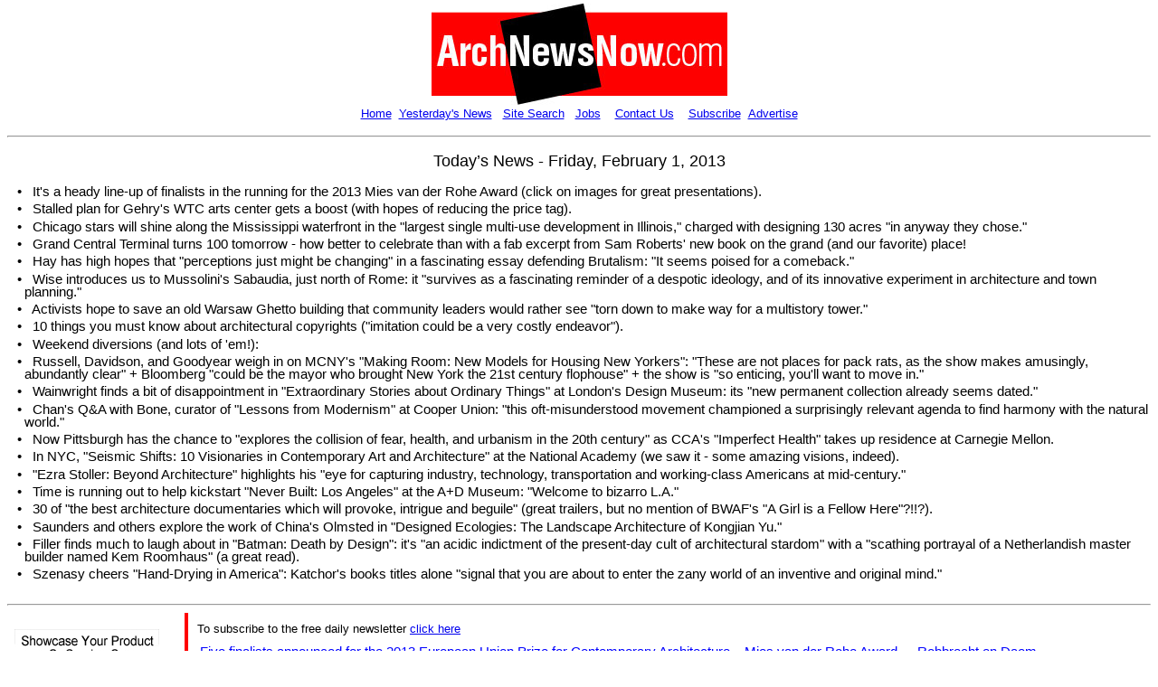

--- FILE ---
content_type: text/html
request_url: http://www.archnewsnow.com/news/news_2013_02_01.htm
body_size: 22249
content:
<!DOCTYPE HTML PUBLIC "-//W3C//DTD HTML 4.01 Transitional//EN">
<html>
<head><TITLE>ArchNewsNow</TITLE>
<meta http-equiv=Content-Type content="text/html; charset=windows-1252">
<meta http-equiv="Refresh" content="600">
<meta http-equiv="Expires" content="0">
<META name="description" content="ArchNewsNow Daily News: The most &#13;&#10;comprehensive daily newsletter with architecture, design &#13;&#10;and construction news stories from around the world.">
<META name="keywords" content="ArchNewsNow, international news, daily newsletter, national,&#13;&#10;architecture, design, construction, international, news stories, architect">

<style type="text/css">
<!--
img.NoBorder { border-width: 0px 0px 0px 0px; }

a.MOO:link {text-decoration: none;color: black; }
a.MOO:visited {text-decoration: none;color: black;}
a.MOO:active {text-decoration: none;color: black;}
a.MOO:hover { text-decoration: underline;color: red;}


table.NewsLink { border-left: 4px red solid; }

p.NewsLink {margin:1pt; margin-bottom:8pt; margin-top:0pt;
	font-size:10.0pt; text-decoration: none; font-family: arial;}
p.ednote { margin-bottom:12pt; margin-top:12pt;margin-left: 8pt;font-size:11.0pt;font-family:"Arial"}
p.EdEndNote { margin-bottom:0pt; margin-top:12pt;margin-left: 8pt;font-size:11.0pt;font-family:"Arial"}
a.Menu1{ font-family:"Arial"; font-size:10.0pt; }
p.nw {line-height: 100%;margin:0pt; margin-bottom:0pt; margin-top:4pt; margin-left: 0pt;
font-size:11.0pt;font-family:"Arial";
text-indent: -.2cm;
padding-left: 0.5cm;}

p.f10 {font-family: "arial"; font-size: 14.0pt;}

a.lkMon { margin:1pt; margin-bottom:3pt; margin-top:3pt; font-size:10.0pt;
background-color: white; color: black;
font-weight: bold; font-family:"Arial";}
p.Lk2, a.lk2 {margin:1pt; margin-bottom:3pt; margin-top:3pt; font-size:8.0pt;
background: #ffffff; color: #000000; font-weight: bold; text-decoration: none; font-family:"Arial";}

a.OldNewsLink:visited {color: purple; text-decoration: none }
a.GoodNewsLink:visited {color: #551a8b; text-decoration: none }
a.NewsLink:visited {color: #581590; text-decoration: none }
a.OKNewsLink:visited {color: #603080; text-decoration: none }


a:hover {text-decoration: underline}
a.NewsLink:hover {text-decoration: underline}
a.NewsLink:link {color: blue}

a.OldNewsLink{margin:1pt; margin-bottom:0pt; margin-top:0pt;
font-size:12.0pt; text-decoration: none; font-family: Times New Roman, serif;}

a.NewsLink{margin:1pt; margin-bottom:0pt; margin-top:0pt;
 font-size:11.0pt; text-decoration: none; font-family: Arial;}

-->
</style>


</head>
<BODY VLINK=black style="MARGIN-TOP: 3pt">
<p align=center ><IMG src="http://archnewsnow.com/images/LogoBox2.jpg" alt="ArchNewsNow">
<br>
<A class="Menu1" href="http://www.archnewsnow.com/index.htm">Home</A>&nbsp;
<a class="Menu1" href="http://www.archnewsnow.com/news/news_2013_01_31.htm">Yesterday's News</a>&nbsp;&nbsp;
<A class="Menu1" href="http://www.archnewsnow.com/search2.htm">Site Search</A>&nbsp;&nbsp;
<A class="Menu1" href="http://www.archnewsnow.com/jobs.htm">Jobs</A>&nbsp;&nbsp;&nbsp;
<A class="Menu1" href="mailto:kristen@archnewsnow.com">Contact Us</A>&nbsp;&nbsp;&nbsp;
<a class="Menu1" href="http://www.archnewsnow.com/SubscribeForm.htm">Subscribe</a>&nbsp;
<a class="Menu1" href="http://www.archnewsnow.com/AdvertiseOnANN.htm" target=_blank>Advertise</a>
</p>

<HR>
<p align=center>
<FONT face=Arial color=black size=4 >
Today&rsquo;s News - Friday, February 1, 2013
</FONT>

<p class="ednote" align=left></p>
<p class="nw">&#8226;&nbsp;&nbsp; It's a heady line-up of finalists in the running for the 2013 Mies van der Rohe Award (click on images for great presentations). </p>
<p class="nw">&#8226;&nbsp;&nbsp; Stalled plan for Gehry's WTC arts center gets a boost (with hopes of reducing the price tag). </p>
<p class="nw">&#8226;&nbsp;&nbsp; Chicago stars will shine along the Mississippi waterfront in the &quot;largest single multi-use development in Illinois,&quot; charged with designing 130 acres &quot;in anyway they chose.&quot; </p>
<p class="nw">&#8226;&nbsp;&nbsp; Grand Central Terminal turns 100 tomorrow - how better to celebrate than with a fab excerpt from Sam Roberts' new book on the grand (and our favorite) place! </p>
<p class="nw">&#8226;&nbsp;&nbsp; Hay has high hopes that &quot;perceptions just might be changing&quot; in a fascinating essay defending Brutalism: &quot;It seems poised for a comeback.&quot; </p>
<p class="nw">&#8226;&nbsp;&nbsp; Wise introduces us to Mussolini's Sabaudia, just north of Rome: it &quot;survives as a fascinating reminder of a despotic ideology, and of its innovative experiment in architecture and town planning.&quot; </p>
<p class="nw">&#8226;&nbsp;&nbsp; Activists hope to save an old Warsaw Ghetto building that community leaders would rather see &quot;torn down to make way for a multistory tower.&quot; </p>
<p class="nw">&#8226;&nbsp;&nbsp; 10 things you must know about architectural copyrights (&quot;imitation could be a very costly endeavor&quot;). </p>
<p class="nw">&#8226;&nbsp;&nbsp; Weekend diversions (and lots of 'em!): </p>
<p class="nw">&#8226;&nbsp;&nbsp; Russell, Davidson, and Goodyear weigh in on MCNY's &quot;Making Room: New Models for Housing New Yorkers&quot;: &quot;These are not places for pack rats, as the show makes amusingly, abundantly clear&quot; + Bloomberg &quot;could be the mayor who brought New York the 21st century flophouse&quot; + the show is &quot;so enticing, you'll want to move in.&quot; </p>
<p class="nw">&#8226;&nbsp;&nbsp; Wainwright finds a bit of disappointment in &quot;Extraordinary Stories about Ordinary Things&quot; at London's Design Museum: its &quot;new permanent collection already seems dated.&quot; </p>
<p class="nw">&#8226;&nbsp;&nbsp; Chan's Q&amp;A with Bone, curator of &quot;Lessons from Modernism&quot; at Cooper Union: &quot;this oft-misunderstood movement championed a surprisingly relevant agenda to find harmony with the natural world.&quot; </p>
<p class="nw">&#8226;&nbsp;&nbsp; Now Pittsburgh has the chance to &quot;explores the collision of fear, health, and urbanism in the 20th century&quot; as CCA's &quot;Imperfect Health&quot; takes up residence at Carnegie Mellon. </p>
<p class="nw">&#8226;&nbsp;&nbsp; In NYC, &quot;Seismic Shifts: 10 Visionaries in Contemporary Art and Architecture&quot; at the National Academy (we saw it - some amazing visions, indeed). </p>
<p class="nw">&#8226;&nbsp;&nbsp; &quot;Ezra Stoller: Beyond Architecture&quot; highlights his &quot;eye for capturing industry, technology, transportation and working-class Americans at mid-century.&quot; </p>
<p class="nw">&#8226;&nbsp;&nbsp; Time is running out to help kickstart &quot;Never Built: Los Angeles&quot; at the A+D Museum: &quot;Welcome to bizarro L.A.&quot; </p>
<p class="nw">&#8226;&nbsp;&nbsp; 30 of &quot;the best architecture documentaries which will provoke, intrigue and beguile&quot; (great trailers, but no mention of BWAF's &quot;A Girl is a Fellow Here&quot;?!!?). </p>
<p class="nw">&#8226;&nbsp;&nbsp; Saunders and others explore the work of China's Olmsted in &quot;Designed Ecologies: The Landscape Architecture of Kongjian Yu.&quot; </p>
<p class="nw">&#8226;&nbsp;&nbsp; Filler finds much to laugh about in &quot;Batman: Death by Design&quot;: it's &quot;an acidic indictment of the present-day cult of architectural stardom&quot; with a &quot;scathing portrayal of a Netherlandish master builder named Kem Roomhaus&quot; (a great read). </p>
<p class="nw">&#8226;&nbsp;&nbsp; Szenasy cheers &quot;Hand-Drying in America&quot;: Katchor's books titles alone &quot;signal that you are about to enter the zany world of an inventive and original mind.&quot;</p><br>
<hr>
<table border=0 cellspacing=0 cellpadding=0>
  <tr>
    <td>&nbsp&nbsp</td>
    <td width=160 valign=top>
      
<p style="text-align: center;"><br><a href="http://www.archnewsnow.com/AdvertiseOnANN.htm" target="_blank"><IMG class="NoBorder" src="http://www.archnewsnow.com/images/Showcase160.jpg" alt="Showcase your product on ANN!"></a><br></p>
<p><br><br></p><script type="text/javascript"><!--
google_ad_client = "pub-0077577954802275";
/* CONTENT_120x600 */
google_ad_slot = "3809698038";
google_ad_width = 120;
google_ad_height = 600;
//-->
</script>
<script type="text/javascript"
src="http://pagead2.googlesyndication.com/pagead/show_ads.js">
</script>

      <p align=center>&nbsp</p>
    </td>
    <td width=28 valign=top ><p>&nbsp;</p></td>
    <td valign=top>
      <table class="NewsLink" width="100%" border="0" cellspacing="10" cellpadding="0" ID="StoryBlock">
        <tr>
          <td>
            <p>
            <FONT face=Arial color=black size=2 >To subscribe to the free daily newsletter
            <a href="http://www.archnewsnow.com/SubscribeForm.htm">click here</a>
            </FONT></p>
          </td>
        </tr>
            
<tr><td><p class=NewsLink><a class=NewsLink href="http://www.miesarch.com/index.php?option=com_mipress&amp;Itemid=17&amp;cerca=&amp;autor=-1&amp;officina=-1&amp;tipologia=-1&amp;classificacio=5&amp;pais=-1&amp;lang=en" target="_blank">Five finalists announced for the 2013 European Union Prize for Contemporary Architecture &ndash; Mies van der Rohe Award. -- Robbrecht en Daem architecten/Marie-Jos&eacute; Van Hee architecten; BIG Bjarke Ingels Group/Topotek1/Superflex; Batter&iacute;id architects/Henning Larsen Architects/Studio Olafur Eliasson; Aires Mateus Arquitectos; J. Mayer H. [images link to portfolios]</a>- Mies van der Rohe Foundation</p></td></tr>
<tr><td><p class=NewsLink><a class=NewsLink href="http://www.huffingtonpost.com/2013/01/31/one-world-trade-center-arts-center-receives-financial-boost_n_2590852.html" target="_blank">World Trade Center Arts Center Receives Financial Boost With $1 Million Approval To Develop Project: ...construction could begin in 2017; the center could open in 2019...total cost had been estimated at $450 million but the board is working to reduce the price tag. -- Frank Gehry</a>- Huffington Post</p></td></tr>
<tr><td><p class=NewsLink><a class=NewsLink href="http://qctimes.com/news/local/developers-unveil-m-plan-for-east-moline-riverfront/article_b9dcc6d8-6b6b-11e2-9d7e-001a4bcf887a.html" target="_blank">Developers unveil $150M plan for East Moline riverfront: Fountainhead Quad-Cities... will be the largest single multi-use development in Illinois...&quot;to take 130 acres of empty parcel and go to the best architects in the world &hellip to design and create in anyway they chose.&quot; -- Helmut Jahn; Stanley Tigerman/Margaret McCurry/Tigerman McCurry Architects; Peter Osler; James DeStefano [images]</a>- Quad-City Times (Iowa)</p></td></tr>
<tr><td><p class=NewsLink><a class=NewsLink href="http://www.nytimes.com/2013/01/20/nyregion/the-birth-of-grand-central-terminal-100-years-later.html?pagewanted=all" target="_blank">100 Years of Grandeur: The Birth of Grand Central Terminal: ...excerpt from &ldquo;Grand Central: How a Train Station Transformed America,&rdquo; by Sam Roberts. -- Reed &amp; Stem; Warren &amp; Wetmore [images]</a>- New York Times</p></td></tr>
<tr><td><p class=NewsLink><a class=NewsLink href="http://www.preservationnation.org/magazine/2013/winter/defending-brutalism.html#.UQrX8JGilJI" target="_blank">Defending Brutalism: The Uncertain Future of Modernist Concrete Structures: Much maligned over the years, Brutalism is acquiring new fans. It seems poised for a comeback...It is too early to tell whether Paul Rudolph&rsquo;s Orange County Government Center will survive. But given the warm reception designLAB&rsquo;s UMass Dartmouth restoration is getting...perceptions just might be changing. By David Hay -- David Fixler/DOCOMOMO; John M. Johansen; Marcel Breuer; I.M. Pei; Peter and Alison Smithson; Jorn Utzon Crites &amp; McConnell; Louis Kahn; Desmond and Lord Architects; William E. Massie</a>- Preservation magazine</p></td></tr>
<tr><td><p class=NewsLink><a class=NewsLink href="http://www.guernicamag.com/daily/michael-z-wise-mussolinis-new-town/" target="_blank">Mussolini&rsquo;s New Town: Some 40 miles from Rome stands one of the best-preserved examples of fascist architecture in Europe &mdash; a town built at lightning speed...and admired by Le Corbusier...Sabaudia survives as a fascinating reminder of a despotic ideology, and of its innovative experiment in architecture and town planning. By Michael Z. Wise</a>- Guernica Magazine</p></td></tr>
<tr><td><p class=NewsLink><a class=NewsLink href="http://www.times-standard.com/nationandworldnews/ci_22488118/activists-try-save-old-warsaw-ghetto-building.html" target="_blank">Activists try to save old Warsaw Ghetto building: ...&quot;the white building,&quot; the headquarters of the Jewish community...could be torn down to make way for a multistory tower...The debate is a microcosm of deeper issues that emerge in city planning...envision a building that could rise up to...nearly 20 stories. (AP) [images]</a>- Times-Standard (California)</p></td></tr>
<tr><td><p class=NewsLink><a class=NewsLink href="http://www.lexology.com/library/detail.aspx?g=c3e7b0fd-6a12-4deb-bd12-ee18acd34ac2" target="_blank">The 10 things you must know about architectural copyrights: Some people say that imitation is the sincerest form of flattery. However, under architectural copyright law, imitation could be a very costly endeavor.</a>- Lexology</p></td></tr>
<tr><td><p class=NewsLink><a class=NewsLink href="http://www.bloomberg.com/news/2013-01-29/micro-digs-sliding-tv-murphy-bed-tempt-singles-review.html" target="_blank">Micropad Mockup: Micro Digs&rsquo; Sliding TV, Murphy Bed Tempt Singles: About 33% of New Yorkers live alone. So why doesn&rsquo;t the housing market cater to them? &ldquo;Making Room: New Models for Housing New Yorkers&rdquo; displays provocative ways the city can adapt itself to changing demographics and behavior...These are not places for pack rats, as the show at the Museum of the City of New York makes amusingly, abundantly clear. By James S. Russell -- Amie Gross Architects; adAPT NYC; nARCHITECTS</a>- Bloomberg News</p></td></tr>
<tr><td><p class=NewsLink><a class=NewsLink href="http://nymag.com/daily/intelligencer/2013/01/davidson-on-bloombergs-micro-apartments.html" target="_blank">How We Live Now: Justin Davidson on Bloomberg&rsquo;s Microapartments: &ldquo;Making Room: New Models for Housing New Yorkers&quot;...The design solutions are ingenious but not new...[he] may not want to claim this as his legacy, but he could be the mayor who brought New York the 21st century flophouse. -- nARCHITECTS</a>- New York Magazine</p></td></tr>
<tr><td><p class=NewsLink><a class=NewsLink href="http://www.theatlanticcities.com/housing/2013/01/micro-apartment-exhibit-so-enticing-youll-want-move/4483/" target="_blank">This Micro-Apartment Exhibit Is So Enticing, You'll Want to Move In: New York's latest foray into smaller living hits all the right notes...LaunchPad, a 325-square-foot model apartment that is part of the &ldquo;Making Room: New Models for Housing New Yorkers&rdquo; at the Museum of the City of New York. By Sarah Goodyear -- Amie Gross Architects; adAPT NYC; nARCHITECTS [images]</a>- The Atlantic Cities</p></td></tr>
<tr><td><p class=NewsLink><a class=NewsLink href="http://www.guardian.co.uk/artanddesign/architecture-design-blog/2013/jan/29/design-museum-permanent-collection-dated" target="_blank">The Design Museum's new permanent collection already seems dated: Two years before it moves into its new home, the museum is struggling to keep up with the times...&quot;Extraordinary Stories about Ordinary Things&quot;...Deyan Sudjic hopes his display will reveal the heroic histories behind everyday items &ndash; from Biros to Breuer chairs. By Oliver Wainwright</a>- Guardian (UK)</p></td></tr>
<tr><td><p class=NewsLink><a class=NewsLink href="http://www.artinfo.com/news/story/855328/le-corbusiers-ecology-what-modern-architecture-teaches-us" target="_blank">Le Corbusier's Ecology: &quot;Lessons from Modernism: Environmental Design Considerations in 20th Century Architecture, 1925 - 1970&quot; at The Cooper Union attempts to dispel the stigmatized conception of modern architecture as a blithely out-of-context and even environmentally disruptive style...this oft-misunderstood movement championed a surprisingly relevant agenda to find harmony with the natural world. By Kelly Chan -- Kevin Bone; Alvar Aalto; Paul Rudolph; Jean Prouv&eacute;; Oscar Niemeyer</a>- Artinfo</p></td></tr>
<tr><td><p class=NewsLink><a class=NewsLink href="http://www.fastcodesign.com/1671646/architecture-in-the-exam-room-an-exhibition-exploring-design-and-medicine#1" target="_blank">Architecture In The Exam Room: &quot;Imperfect Health: The Medicalization of Architecture&quot; explores the collision of fear, health, and urbanism in the 20th century...curated by Giovanna Borasi + Mirko Zardini...at Carnegie Mellon University&rsquo;s Miller Gallery...includes failures, scams, and downright fantastical hypotheses about how design can improve everything from asthma to obesity...It also includes plenty of successes... [images]</a>- Fast Company</p></td></tr>
<tr><td><p class=NewsLink><a class=NewsLink href="http://www.contractdesign.com/contract/news/National-Academy-Sho-8249.shtml" target="_blank">National Academy Shows Visionary Work of 10 Architects and Artists: &quot;Seismic Shifts: 10 Visionaries in Contemporary Art and Architecture&quot; through May 5 -- Greg Lynn/FORM, Kate Orff/SCAPE/ Landscape Architecture; Moshe Safdie</a>- Contract magazine</p></td></tr>
<tr><td><p class=NewsLink><a class=NewsLink href="http://docomomo-nytri.org/event/293/" target="_blank">&quot;Ezra Stoller: Beyond Architecture&quot; at the Yossi Milo Gallery [NYC], features rarely-seen images selected from the Stoller archive specifically to highlight the legendary photographer&rsquo;s eye for capturing industry, technology, transportation and working-class Americans at mid-century.</a>- DOCOMOMO NY/Tri-State</p></td></tr>
<tr><td><p class=NewsLink><a class=NewsLink href="http://www.fastcodesign.com/1671625/kickstarting-an-exhibition-of-the-unrealized-history-of-los-angeles#1" target="_blank">Kickstarting: An Exhibition Of The Unrealized History Of Los Angeles: &quot;Never Built: Los Angeles&quot; will display plans for projects that would have significantly altered the infrastructure of the southern California city - but didn&rsquo;t. Welcome to bizarro L.A...at A+D Architecture and Design Museum. -- Sam Lubell; Greg Goldin; Tibbie Dunbar [images]</a>- Fast Company</p></td></tr>
<tr><td><p class=NewsLink><a class=NewsLink href="http://www.archdaily.com/324255/the-30-architecture-docs-to-watch-in-2013/" target="_blank">The 30 Architecture Docs To Watch In 2013: ...the best Architecture Documentaries which will provoke, intrigue and beguile...</a>- ArchDaily</p></td></tr>
<tr><td><p class=NewsLink><a class=NewsLink href="http://dirt.asla.org/2013/01/29/kongjian-yu-chinas-olmsted/" target="_blank">Kongjian Yu: China&rsquo;s Frederick Law Olmsted: &quot;Designed Ecologies: The Landscape Architecture of Kongjian Yu&quot; edited by William Saunders...Nestled among 21 case studies of projects...across China and the U.S. are a set of essays by leading Western landscape architecture practitioners...each examine an aspect of this world-changing designer... By Jared Green -- Turenscape [images]</a>- The Dirt/American Society of Landscape Architects (ASLA)</p></td></tr>
<tr><td><p class=NewsLink><a class=NewsLink href="http://www.nybooks.com/blogs/nyrblog/2013/jan/29/batman-koolhaas-death-by-design/" target="_blank">Batman vs. Koolhaas: ...the first graphic novel to thoroughly engage, not to say captivate, me is Chip Kidd and Dave Taylor&rsquo;s &quot;Batman: Death by Design&quot;...an impassioned plea for historic preservation, a cautionary tale of engineering hubris, a nostalgic homage to the visionary draftsman Hugh Ferriss...and an acidic indictment of the present-day cult of architectural stardom...scathing portrayal of a Netherlandish master builder named Kem Roomhaus... By Martin Filler [images]</a>- New York Review of Books</p></td></tr>
<tr><td><p class=NewsLink><a class=NewsLink href="http://www.metropolismag.com/pov/20130128/ben-katchor-has-a-new-book" target="_blank">Ben Katchor Has a New Book: Turn to our columnist for memorable, often hilarious, views of the big city...&quot;Hand-Drying in America&quot;...His books&rsquo; titles alone...signal that you are about to enter the zany world of an inventive and original mind... By Susan S. Szenasy [images]</a>- Metropolis Magazine</p></td></tr>
<tr><td><br><p align=center><A href="http://www.arcspace.com/" target="_blank"><IMG border="0" src="http://www.archnewsnow.com/images/ArcSpace.jpg" alt="ARCspace.com"></a><br>&nbsp;</p></td></tr>
<tr><td><p class=NewsLink><a class=NewsLink href="http://www.arcspace.com/" target="_blank">-- MAD: Absolute Towers [&quot;Marilyn Monroe&quot; towers], Mississauga, Canada&#13;<br>-- Barreca &amp; La Varra Studio: B5 Building, Milan, Italy&#13;<br>-- &quot;ARCHIGRAM - A Guide to Archigram 1961-74&quot; by Pamela Johnston, Catherine Crompton, Philip Mann, Christian Steiner &amp; Toni Stooss</a></p></td></tr>
<!-- Announcements -->
<!--
<tr><td><br><p style='font-weight: bold;  font-family: "arial"; font-size: 12pt; padding-left: 0pt;'>
Announcements From Our Sponsors</p></td></tr>      

-->
<!-- End Announcements -->

      </table>

	</td>
    <td width=16 valign=top>
      <p>&nbsp;</p>
    </td>
  </tr>

</table>



<p style='font-family: "arial"; font-size: 10pt; padding-left: 140pt;'>
      Note: Pages will open in a new browser window.
      <br>External news links are not endorsed by ArchNewsNow.com.
      <br>Free registration may be required on some sites.
      <br>Some pages may expire after a few days.

<p align=center><a class="Menu1" href="http://www.archnewsnow.com/news/news_2013_01_31.htm">Yesterday's News</a>
</p>
<p style='font-family: "arial"; font-size: 10pt; text-align: center'>© 2013 ArchNewsNow.com</p>
</BODY>
</html>

--- FILE ---
content_type: text/html; charset=utf-8
request_url: https://www.google.com/recaptcha/api2/aframe
body_size: 248
content:
<!DOCTYPE HTML><html><head><meta http-equiv="content-type" content="text/html; charset=UTF-8"></head><body><script nonce="fADzwYc3je943E_otECYog">/** Anti-fraud and anti-abuse applications only. See google.com/recaptcha */ try{var clients={'sodar':'https://pagead2.googlesyndication.com/pagead/sodar?'};window.addEventListener("message",function(a){try{if(a.source===window.parent){var b=JSON.parse(a.data);var c=clients[b['id']];if(c){var d=document.createElement('img');d.src=c+b['params']+'&rc='+(localStorage.getItem("rc::a")?sessionStorage.getItem("rc::b"):"");window.document.body.appendChild(d);sessionStorage.setItem("rc::e",parseInt(sessionStorage.getItem("rc::e")||0)+1);localStorage.setItem("rc::h",'1766922485265');}}}catch(b){}});window.parent.postMessage("_grecaptcha_ready", "*");}catch(b){}</script></body></html>